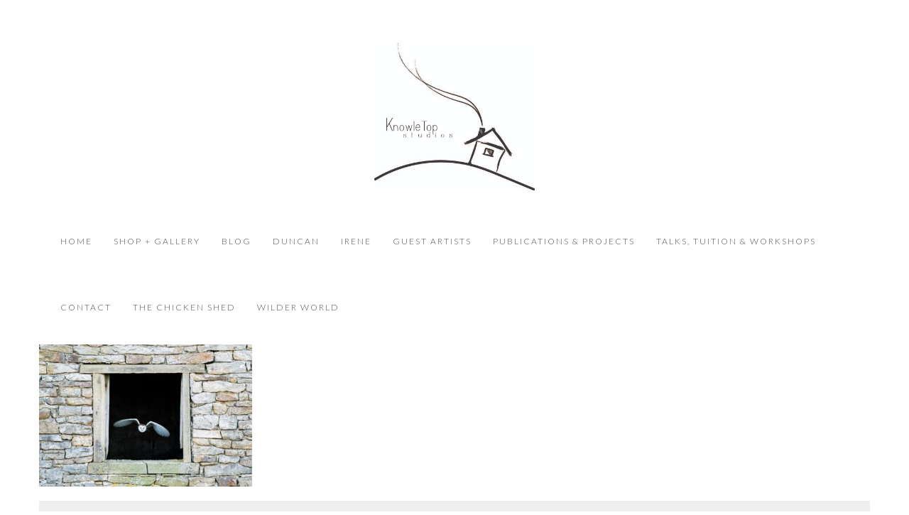

--- FILE ---
content_type: text/html; charset=UTF-8
request_url: https://knowletop.com/irene/the-north-of-england/ira00079-edit-2/
body_size: 12897
content:
<!DOCTYPE html>
<html lang="en-GB">
<head>
<meta name="google-site-verification" content="AlFkXPV7V9DV9WwljQeXv4g7OlL55aD_ZUg0E4GXt0k" />
<meta charset="UTF-8" />
<meta name="viewport" content="initial-scale=1, width=device-width" />
<link rel="profile" href="http://gmpg.org/xfn/11" />
<link rel="pingback" href="https://knowletop.com/xmlrpc.php" />
<link rel="icon" type="image/png" href="https://knowletop.com/wp-content/uploads/2016/05/Knowl-Top-Logo-2.jpg"/>
<!--[if lt IE 9]>
<script src="https://knowletop.com/wp-content/themes/wp_haswell/js/html5.js" type="text/javascript"></script>
<![endif]-->
<title>The Departure &#8211; Knowle Top Studios</title>
<meta name='robots' content='max-image-preview:large' />
	<style>img:is([sizes="auto" i], [sizes^="auto," i]) { contain-intrinsic-size: 3000px 1500px }</style>
	<link rel='dns-prefetch' href='//platform-api.sharethis.com' />
<link rel='dns-prefetch' href='//fonts.googleapis.com' />
<link rel="alternate" type="application/rss+xml" title="Knowle Top Studios &raquo; Feed" href="https://knowletop.com/feed/" />
<link rel="alternate" type="application/rss+xml" title="Knowle Top Studios &raquo; Comments Feed" href="https://knowletop.com/comments/feed/" />
<link rel="alternate" type="application/rss+xml" title="Knowle Top Studios &raquo; The Departure Comments Feed" href="https://knowletop.com/irene/the-north-of-england/ira00079-edit-2/feed/" />
<meta property="fb:app_id" content="1621007798158687" /><script type="text/javascript">
/* <![CDATA[ */
window._wpemojiSettings = {"baseUrl":"https:\/\/s.w.org\/images\/core\/emoji\/15.0.3\/72x72\/","ext":".png","svgUrl":"https:\/\/s.w.org\/images\/core\/emoji\/15.0.3\/svg\/","svgExt":".svg","source":{"concatemoji":"https:\/\/knowletop.com\/wp-includes\/js\/wp-emoji-release.min.js?ver=6.7.4"}};
/*! This file is auto-generated */
!function(i,n){var o,s,e;function c(e){try{var t={supportTests:e,timestamp:(new Date).valueOf()};sessionStorage.setItem(o,JSON.stringify(t))}catch(e){}}function p(e,t,n){e.clearRect(0,0,e.canvas.width,e.canvas.height),e.fillText(t,0,0);var t=new Uint32Array(e.getImageData(0,0,e.canvas.width,e.canvas.height).data),r=(e.clearRect(0,0,e.canvas.width,e.canvas.height),e.fillText(n,0,0),new Uint32Array(e.getImageData(0,0,e.canvas.width,e.canvas.height).data));return t.every(function(e,t){return e===r[t]})}function u(e,t,n){switch(t){case"flag":return n(e,"\ud83c\udff3\ufe0f\u200d\u26a7\ufe0f","\ud83c\udff3\ufe0f\u200b\u26a7\ufe0f")?!1:!n(e,"\ud83c\uddfa\ud83c\uddf3","\ud83c\uddfa\u200b\ud83c\uddf3")&&!n(e,"\ud83c\udff4\udb40\udc67\udb40\udc62\udb40\udc65\udb40\udc6e\udb40\udc67\udb40\udc7f","\ud83c\udff4\u200b\udb40\udc67\u200b\udb40\udc62\u200b\udb40\udc65\u200b\udb40\udc6e\u200b\udb40\udc67\u200b\udb40\udc7f");case"emoji":return!n(e,"\ud83d\udc26\u200d\u2b1b","\ud83d\udc26\u200b\u2b1b")}return!1}function f(e,t,n){var r="undefined"!=typeof WorkerGlobalScope&&self instanceof WorkerGlobalScope?new OffscreenCanvas(300,150):i.createElement("canvas"),a=r.getContext("2d",{willReadFrequently:!0}),o=(a.textBaseline="top",a.font="600 32px Arial",{});return e.forEach(function(e){o[e]=t(a,e,n)}),o}function t(e){var t=i.createElement("script");t.src=e,t.defer=!0,i.head.appendChild(t)}"undefined"!=typeof Promise&&(o="wpEmojiSettingsSupports",s=["flag","emoji"],n.supports={everything:!0,everythingExceptFlag:!0},e=new Promise(function(e){i.addEventListener("DOMContentLoaded",e,{once:!0})}),new Promise(function(t){var n=function(){try{var e=JSON.parse(sessionStorage.getItem(o));if("object"==typeof e&&"number"==typeof e.timestamp&&(new Date).valueOf()<e.timestamp+604800&&"object"==typeof e.supportTests)return e.supportTests}catch(e){}return null}();if(!n){if("undefined"!=typeof Worker&&"undefined"!=typeof OffscreenCanvas&&"undefined"!=typeof URL&&URL.createObjectURL&&"undefined"!=typeof Blob)try{var e="postMessage("+f.toString()+"("+[JSON.stringify(s),u.toString(),p.toString()].join(",")+"));",r=new Blob([e],{type:"text/javascript"}),a=new Worker(URL.createObjectURL(r),{name:"wpTestEmojiSupports"});return void(a.onmessage=function(e){c(n=e.data),a.terminate(),t(n)})}catch(e){}c(n=f(s,u,p))}t(n)}).then(function(e){for(var t in e)n.supports[t]=e[t],n.supports.everything=n.supports.everything&&n.supports[t],"flag"!==t&&(n.supports.everythingExceptFlag=n.supports.everythingExceptFlag&&n.supports[t]);n.supports.everythingExceptFlag=n.supports.everythingExceptFlag&&!n.supports.flag,n.DOMReady=!1,n.readyCallback=function(){n.DOMReady=!0}}).then(function(){return e}).then(function(){var e;n.supports.everything||(n.readyCallback(),(e=n.source||{}).concatemoji?t(e.concatemoji):e.wpemoji&&e.twemoji&&(t(e.twemoji),t(e.wpemoji)))}))}((window,document),window._wpemojiSettings);
/* ]]> */
</script>
<style id='wp-emoji-styles-inline-css' type='text/css'>

	img.wp-smiley, img.emoji {
		display: inline !important;
		border: none !important;
		box-shadow: none !important;
		height: 1em !important;
		width: 1em !important;
		margin: 0 0.07em !important;
		vertical-align: -0.1em !important;
		background: none !important;
		padding: 0 !important;
	}
</style>
<link rel='stylesheet' id='wp-block-library-css' href='https://knowletop.com/wp-includes/css/dist/block-library/style.min.css?ver=6.7.4' type='text/css' media='all' />
<style id='classic-theme-styles-inline-css' type='text/css'>
/*! This file is auto-generated */
.wp-block-button__link{color:#fff;background-color:#32373c;border-radius:9999px;box-shadow:none;text-decoration:none;padding:calc(.667em + 2px) calc(1.333em + 2px);font-size:1.125em}.wp-block-file__button{background:#32373c;color:#fff;text-decoration:none}
</style>
<style id='global-styles-inline-css' type='text/css'>
:root{--wp--preset--aspect-ratio--square: 1;--wp--preset--aspect-ratio--4-3: 4/3;--wp--preset--aspect-ratio--3-4: 3/4;--wp--preset--aspect-ratio--3-2: 3/2;--wp--preset--aspect-ratio--2-3: 2/3;--wp--preset--aspect-ratio--16-9: 16/9;--wp--preset--aspect-ratio--9-16: 9/16;--wp--preset--color--black: #000000;--wp--preset--color--cyan-bluish-gray: #abb8c3;--wp--preset--color--white: #ffffff;--wp--preset--color--pale-pink: #f78da7;--wp--preset--color--vivid-red: #cf2e2e;--wp--preset--color--luminous-vivid-orange: #ff6900;--wp--preset--color--luminous-vivid-amber: #fcb900;--wp--preset--color--light-green-cyan: #7bdcb5;--wp--preset--color--vivid-green-cyan: #00d084;--wp--preset--color--pale-cyan-blue: #8ed1fc;--wp--preset--color--vivid-cyan-blue: #0693e3;--wp--preset--color--vivid-purple: #9b51e0;--wp--preset--gradient--vivid-cyan-blue-to-vivid-purple: linear-gradient(135deg,rgba(6,147,227,1) 0%,rgb(155,81,224) 100%);--wp--preset--gradient--light-green-cyan-to-vivid-green-cyan: linear-gradient(135deg,rgb(122,220,180) 0%,rgb(0,208,130) 100%);--wp--preset--gradient--luminous-vivid-amber-to-luminous-vivid-orange: linear-gradient(135deg,rgba(252,185,0,1) 0%,rgba(255,105,0,1) 100%);--wp--preset--gradient--luminous-vivid-orange-to-vivid-red: linear-gradient(135deg,rgba(255,105,0,1) 0%,rgb(207,46,46) 100%);--wp--preset--gradient--very-light-gray-to-cyan-bluish-gray: linear-gradient(135deg,rgb(238,238,238) 0%,rgb(169,184,195) 100%);--wp--preset--gradient--cool-to-warm-spectrum: linear-gradient(135deg,rgb(74,234,220) 0%,rgb(151,120,209) 20%,rgb(207,42,186) 40%,rgb(238,44,130) 60%,rgb(251,105,98) 80%,rgb(254,248,76) 100%);--wp--preset--gradient--blush-light-purple: linear-gradient(135deg,rgb(255,206,236) 0%,rgb(152,150,240) 100%);--wp--preset--gradient--blush-bordeaux: linear-gradient(135deg,rgb(254,205,165) 0%,rgb(254,45,45) 50%,rgb(107,0,62) 100%);--wp--preset--gradient--luminous-dusk: linear-gradient(135deg,rgb(255,203,112) 0%,rgb(199,81,192) 50%,rgb(65,88,208) 100%);--wp--preset--gradient--pale-ocean: linear-gradient(135deg,rgb(255,245,203) 0%,rgb(182,227,212) 50%,rgb(51,167,181) 100%);--wp--preset--gradient--electric-grass: linear-gradient(135deg,rgb(202,248,128) 0%,rgb(113,206,126) 100%);--wp--preset--gradient--midnight: linear-gradient(135deg,rgb(2,3,129) 0%,rgb(40,116,252) 100%);--wp--preset--font-size--small: 13px;--wp--preset--font-size--medium: 20px;--wp--preset--font-size--large: 36px;--wp--preset--font-size--x-large: 42px;--wp--preset--spacing--20: 0.44rem;--wp--preset--spacing--30: 0.67rem;--wp--preset--spacing--40: 1rem;--wp--preset--spacing--50: 1.5rem;--wp--preset--spacing--60: 2.25rem;--wp--preset--spacing--70: 3.38rem;--wp--preset--spacing--80: 5.06rem;--wp--preset--shadow--natural: 6px 6px 9px rgba(0, 0, 0, 0.2);--wp--preset--shadow--deep: 12px 12px 50px rgba(0, 0, 0, 0.4);--wp--preset--shadow--sharp: 6px 6px 0px rgba(0, 0, 0, 0.2);--wp--preset--shadow--outlined: 6px 6px 0px -3px rgba(255, 255, 255, 1), 6px 6px rgba(0, 0, 0, 1);--wp--preset--shadow--crisp: 6px 6px 0px rgba(0, 0, 0, 1);}:where(.is-layout-flex){gap: 0.5em;}:where(.is-layout-grid){gap: 0.5em;}body .is-layout-flex{display: flex;}.is-layout-flex{flex-wrap: wrap;align-items: center;}.is-layout-flex > :is(*, div){margin: 0;}body .is-layout-grid{display: grid;}.is-layout-grid > :is(*, div){margin: 0;}:where(.wp-block-columns.is-layout-flex){gap: 2em;}:where(.wp-block-columns.is-layout-grid){gap: 2em;}:where(.wp-block-post-template.is-layout-flex){gap: 1.25em;}:where(.wp-block-post-template.is-layout-grid){gap: 1.25em;}.has-black-color{color: var(--wp--preset--color--black) !important;}.has-cyan-bluish-gray-color{color: var(--wp--preset--color--cyan-bluish-gray) !important;}.has-white-color{color: var(--wp--preset--color--white) !important;}.has-pale-pink-color{color: var(--wp--preset--color--pale-pink) !important;}.has-vivid-red-color{color: var(--wp--preset--color--vivid-red) !important;}.has-luminous-vivid-orange-color{color: var(--wp--preset--color--luminous-vivid-orange) !important;}.has-luminous-vivid-amber-color{color: var(--wp--preset--color--luminous-vivid-amber) !important;}.has-light-green-cyan-color{color: var(--wp--preset--color--light-green-cyan) !important;}.has-vivid-green-cyan-color{color: var(--wp--preset--color--vivid-green-cyan) !important;}.has-pale-cyan-blue-color{color: var(--wp--preset--color--pale-cyan-blue) !important;}.has-vivid-cyan-blue-color{color: var(--wp--preset--color--vivid-cyan-blue) !important;}.has-vivid-purple-color{color: var(--wp--preset--color--vivid-purple) !important;}.has-black-background-color{background-color: var(--wp--preset--color--black) !important;}.has-cyan-bluish-gray-background-color{background-color: var(--wp--preset--color--cyan-bluish-gray) !important;}.has-white-background-color{background-color: var(--wp--preset--color--white) !important;}.has-pale-pink-background-color{background-color: var(--wp--preset--color--pale-pink) !important;}.has-vivid-red-background-color{background-color: var(--wp--preset--color--vivid-red) !important;}.has-luminous-vivid-orange-background-color{background-color: var(--wp--preset--color--luminous-vivid-orange) !important;}.has-luminous-vivid-amber-background-color{background-color: var(--wp--preset--color--luminous-vivid-amber) !important;}.has-light-green-cyan-background-color{background-color: var(--wp--preset--color--light-green-cyan) !important;}.has-vivid-green-cyan-background-color{background-color: var(--wp--preset--color--vivid-green-cyan) !important;}.has-pale-cyan-blue-background-color{background-color: var(--wp--preset--color--pale-cyan-blue) !important;}.has-vivid-cyan-blue-background-color{background-color: var(--wp--preset--color--vivid-cyan-blue) !important;}.has-vivid-purple-background-color{background-color: var(--wp--preset--color--vivid-purple) !important;}.has-black-border-color{border-color: var(--wp--preset--color--black) !important;}.has-cyan-bluish-gray-border-color{border-color: var(--wp--preset--color--cyan-bluish-gray) !important;}.has-white-border-color{border-color: var(--wp--preset--color--white) !important;}.has-pale-pink-border-color{border-color: var(--wp--preset--color--pale-pink) !important;}.has-vivid-red-border-color{border-color: var(--wp--preset--color--vivid-red) !important;}.has-luminous-vivid-orange-border-color{border-color: var(--wp--preset--color--luminous-vivid-orange) !important;}.has-luminous-vivid-amber-border-color{border-color: var(--wp--preset--color--luminous-vivid-amber) !important;}.has-light-green-cyan-border-color{border-color: var(--wp--preset--color--light-green-cyan) !important;}.has-vivid-green-cyan-border-color{border-color: var(--wp--preset--color--vivid-green-cyan) !important;}.has-pale-cyan-blue-border-color{border-color: var(--wp--preset--color--pale-cyan-blue) !important;}.has-vivid-cyan-blue-border-color{border-color: var(--wp--preset--color--vivid-cyan-blue) !important;}.has-vivid-purple-border-color{border-color: var(--wp--preset--color--vivid-purple) !important;}.has-vivid-cyan-blue-to-vivid-purple-gradient-background{background: var(--wp--preset--gradient--vivid-cyan-blue-to-vivid-purple) !important;}.has-light-green-cyan-to-vivid-green-cyan-gradient-background{background: var(--wp--preset--gradient--light-green-cyan-to-vivid-green-cyan) !important;}.has-luminous-vivid-amber-to-luminous-vivid-orange-gradient-background{background: var(--wp--preset--gradient--luminous-vivid-amber-to-luminous-vivid-orange) !important;}.has-luminous-vivid-orange-to-vivid-red-gradient-background{background: var(--wp--preset--gradient--luminous-vivid-orange-to-vivid-red) !important;}.has-very-light-gray-to-cyan-bluish-gray-gradient-background{background: var(--wp--preset--gradient--very-light-gray-to-cyan-bluish-gray) !important;}.has-cool-to-warm-spectrum-gradient-background{background: var(--wp--preset--gradient--cool-to-warm-spectrum) !important;}.has-blush-light-purple-gradient-background{background: var(--wp--preset--gradient--blush-light-purple) !important;}.has-blush-bordeaux-gradient-background{background: var(--wp--preset--gradient--blush-bordeaux) !important;}.has-luminous-dusk-gradient-background{background: var(--wp--preset--gradient--luminous-dusk) !important;}.has-pale-ocean-gradient-background{background: var(--wp--preset--gradient--pale-ocean) !important;}.has-electric-grass-gradient-background{background: var(--wp--preset--gradient--electric-grass) !important;}.has-midnight-gradient-background{background: var(--wp--preset--gradient--midnight) !important;}.has-small-font-size{font-size: var(--wp--preset--font-size--small) !important;}.has-medium-font-size{font-size: var(--wp--preset--font-size--medium) !important;}.has-large-font-size{font-size: var(--wp--preset--font-size--large) !important;}.has-x-large-font-size{font-size: var(--wp--preset--font-size--x-large) !important;}
:where(.wp-block-post-template.is-layout-flex){gap: 1.25em;}:where(.wp-block-post-template.is-layout-grid){gap: 1.25em;}
:where(.wp-block-columns.is-layout-flex){gap: 2em;}:where(.wp-block-columns.is-layout-grid){gap: 2em;}
:root :where(.wp-block-pullquote){font-size: 1.5em;line-height: 1.6;}
</style>
<link rel='stylesheet' id='cms-plugin-stylesheet-css' href='https://knowletop.com/wp-content/plugins/cmssuperheroes/assets/css/cms-style.css?ver=6.7.4' type='text/css' media='all' />
<link rel='stylesheet' id='contact-form-7-css' href='https://knowletop.com/wp-content/plugins/contact-form-7/includes/css/styles.css?ver=6.1.2' type='text/css' media='all' />
<link rel='stylesheet' id='hb-front-end-style-selectize-css' href='https://knowletop.com/wp-content/plugins/hbook/front-end/css/selectize.default.css?ver=2.1.4' type='text/css' media='all' />
<link rel='stylesheet' id='hb-front-end-style-css' href='https://knowletop.com/wp-content/plugins/hbook/front-end/css/hbook.css?ver=2.1.4' type='text/css' media='all' />
<link rel='stylesheet' id='woocommerce-layout-css' href='https://knowletop.com/wp-content/plugins/woocommerce/assets/css/woocommerce-layout.css?ver=10.2.2' type='text/css' media='all' />
<link rel='stylesheet' id='woocommerce-smallscreen-css' href='https://knowletop.com/wp-content/plugins/woocommerce/assets/css/woocommerce-smallscreen.css?ver=10.2.2' type='text/css' media='only screen and (max-width: 768px)' />
<link rel='stylesheet' id='woocommerce-general-css' href='https://knowletop.com/wp-content/plugins/woocommerce/assets/css/woocommerce.css?ver=10.2.2' type='text/css' media='all' />
<style id='woocommerce-inline-inline-css' type='text/css'>
.woocommerce form .form-row .required { visibility: visible; }
</style>
<link rel='stylesheet' id='brands-styles-css' href='https://knowletop.com/wp-content/plugins/woocommerce/assets/css/brands.css?ver=10.2.2' type='text/css' media='all' />
<link rel='stylesheet' id='cmssuperheroes-bootstrap-css' href='https://knowletop.com/wp-content/themes/wp_haswell/assets/css/bootstrap.min.css?ver=3.3.2' type='text/css' media='all' />
<link property="stylesheet" rel='stylesheet' id='font-awesome-css-css' href='https://knowletop.com/wp-content/themes/wp_haswell/assets/css/font-awesome.min.css?ver=4.3.0' type='text/css' media='all' />
<link rel='stylesheet' id='cmssuperheroes-style-css' href='https://knowletop.com/wp-content/themes/wp_haswell/style.css?ver=6.7.4' type='text/css' media='all' />
<link rel='stylesheet' id='woocommerce-css' href='https://knowletop.com/wp-content/themes/wp_haswell/assets/css/woocommerce.css?ver=1.0.0' type='text/css' media='all' />
<link rel='stylesheet' id='cmssuperheroes-owl-css' href='https://knowletop.com/wp-content/themes/wp_haswell/assets/css/owl.carousel.min.css?ver=2.0.0' type='text/css' media='all' />
<link rel='stylesheet' id='cmssuperheroes-icon-font-css' href='https://knowletop.com/wp-content/themes/wp_haswell/assets/css/icons-fonts.css?ver=1.0.0' type='text/css' media='all' />
<link rel='stylesheet' id='cmssuperheroes-animate-css' href='https://knowletop.com/wp-content/themes/wp_haswell/assets/css/animate.min.css?ver=1.0.0' type='text/css' media='all' />
<link rel='stylesheet' id='cmssuperheroes-static-css' href='https://knowletop.com/wp-content/themes/wp_haswell/assets/css/static.css?ver=1.0.0' type='text/css' media='all' />
<link rel='stylesheet' id='widget_cart_search_scripts-css' href='https://knowletop.com/wp-content/themes/wp_haswell/inc/widgets/widgets.css?ver=6.7.4' type='text/css' media='all' />
<link rel='stylesheet' id='redux-google-fonts-smof_data-css' href='https://fonts.googleapis.com/css?family=Lato%3A100%2C300%2C400%2C700%2C900%2C100italic%2C300italic%2C400italic%2C700italic%2C900italic%7COpen+Sans%3A300%2C400%2C600%2C700%2C800%2C300italic%2C400italic%2C600italic%2C700italic%2C800italic&#038;ver=1655293527' type='text/css' media='all' />
<script type="text/javascript" src="https://knowletop.com/wp-includes/js/jquery/jquery.min.js?ver=3.7.1" id="jquery-core-js"></script>
<script type="text/javascript" src="https://knowletop.com/wp-includes/js/jquery/jquery-migrate.min.js?ver=3.4.1" id="jquery-migrate-js"></script>
<script type="text/javascript" src="https://knowletop.com/wp-content/plugins/woocommerce/assets/js/jquery-blockui/jquery.blockUI.min.js?ver=2.7.0-wc.10.2.2" id="jquery-blockui-js" data-wp-strategy="defer"></script>
<script type="text/javascript" id="wc-add-to-cart-js-extra">
/* <![CDATA[ */
var wc_add_to_cart_params = {"ajax_url":"\/wp-admin\/admin-ajax.php","wc_ajax_url":"\/?wc-ajax=%%endpoint%%","i18n_view_cart":"View basket","cart_url":"https:\/\/knowletop.com\/basket\/","is_cart":"","cart_redirect_after_add":"no"};
/* ]]> */
</script>
<script type="text/javascript" src="https://knowletop.com/wp-content/plugins/woocommerce/assets/js/frontend/add-to-cart.min.js?ver=10.2.2" id="wc-add-to-cart-js" data-wp-strategy="defer"></script>
<script type="text/javascript" src="https://knowletop.com/wp-content/plugins/woocommerce/assets/js/js-cookie/js.cookie.min.js?ver=2.1.4-wc.10.2.2" id="js-cookie-js" defer="defer" data-wp-strategy="defer"></script>
<script type="text/javascript" id="woocommerce-js-extra">
/* <![CDATA[ */
var woocommerce_params = {"ajax_url":"\/wp-admin\/admin-ajax.php","wc_ajax_url":"\/?wc-ajax=%%endpoint%%","i18n_password_show":"Show password","i18n_password_hide":"Hide password"};
/* ]]> */
</script>
<script type="text/javascript" src="https://knowletop.com/wp-content/plugins/woocommerce/assets/js/frontend/woocommerce.min.js?ver=10.2.2" id="woocommerce-js" defer="defer" data-wp-strategy="defer"></script>
<script type="text/javascript" src="https://knowletop.com/wp-content/plugins/js_composer/assets/js/vendors/woocommerce-add-to-cart.js?ver=7.0" id="vc_woocommerce-add-to-cart-js-js"></script>
<script type="text/javascript" src="https://knowletop.com/wp-content/themes/wp_haswell/assets/js/bootstrap.min.js?ver=3.3.2" id="cmssuperheroes-bootstrap-js"></script>
<script type="text/javascript" src="https://knowletop.com/wp-content/themes/wp_haswell/inc/widgets/widgets.js?ver=6.7.4" id="widget_cart_search_scripts-js"></script>
<script type="text/javascript" src="//platform-api.sharethis.com/js/sharethis.js#source=googleanalytics-wordpress#product=ga&amp;property=6076a826725c80001215d5a7" id="googleanalytics-platform-sharethis-js"></script>
<script></script><link rel="https://api.w.org/" href="https://knowletop.com/wp-json/" /><link rel="alternate" title="JSON" type="application/json" href="https://knowletop.com/wp-json/wp/v2/media/20189" /><link rel="EditURI" type="application/rsd+xml" title="RSD" href="https://knowletop.com/xmlrpc.php?rsd" />
<meta name="generator" content="WordPress 6.7.4" />
<meta name="generator" content="WooCommerce 10.2.2" />
<link rel='shortlink' href='https://knowletop.com/?p=20189' />
<link rel="alternate" title="oEmbed (JSON)" type="application/json+oembed" href="https://knowletop.com/wp-json/oembed/1.0/embed?url=https%3A%2F%2Fknowletop.com%2Firene%2Fthe-north-of-england%2Fira00079-edit-2%2F" />
<link rel="alternate" title="oEmbed (XML)" type="text/xml+oembed" href="https://knowletop.com/wp-json/oembed/1.0/embed?url=https%3A%2F%2Fknowletop.com%2Firene%2Fthe-north-of-england%2Fira00079-edit-2%2F&#038;format=xml" />

			<style type="text/css">
			.payments-history-table th,
			.payments-history-table td {
				text-align: left;
			}
			.payments-history-table .total-text,
			.payments-history-table .amount {
				text-align: right;
			}
			.payments-history-table .total-text {
				border-right: none;
			}
			.payments-history-table .amount {
				border-left: none;
			}
			.payments-history-table td.empty {
				border: none;
			}
			.payments-history-table .payment-date-head,
			.payments-history-table .payment-method-head {
				width: 37.5%;
			}
			.payments-history-table .amount-head {
				width: 25%;
			}
			</style>

							<style type="text/css">.hb-accom-list { max-width: 800px; }</style>
							<style type="text/css">.hb-booking-details-form { max-width: 800px; }</style>
							<style type="text/css">.hb-booking-search-form, .hb-accom-list, .hb-booking-details-form { margin: 0 auto; }</style>
			<style type="text/css">.hb-datepick-popup-wrapper, .hb-datepick-wrapper { background: #ffffff; }.hb-day-available, .hb-day-taken-start, .hb-day-taken-end, .hb-avail-caption-available { background: #ffffff; }.hb-dp-day-past, .hb-dp-day-closed, .hb-dp-day-not-selectable, .hb-dp-day-past.hb-day-taken-start:before, .hb-dp-day-past.hb-day-taken-end:before, .hb-dp-day-past.hb-day-fully-taken,.hb-dp-day-closed.hb-day-taken-start:before, .hb-dp-day-closed.hb-day-taken-end:before, .hb-dp-day-closed.hb-day-fully-taken { background: #dddddd; }.hb-dp-day-past, .hb-dp-day-closed, .hb-dp-day-not-selectable, .hb-dp-day-no-check-in { color: #888888; }.hb-dp-day-check-in, .hb-dp-day-check-out { background: #ccf7cc; }.hb-day-taken-start:before, .hb-day-taken-end:before, .hb-day-fully-taken, .hb-avail-caption-occupied { background: #f7d7dc; }.hb-dp-cmd-wrapper a, .hb-dp-cmd-close, .hb-people-popup-wrapper-close { background: #333333; }.hb-dp-cmd-wrapper a:hover, .hb-dp-cmd-close:hover, .hb-people-popup-wrapper-close:hover { background: #6f6f6f; }.hb-dp-cmd-wrapper a.hb-dp-disabled { background: #aaaaaa; }.hb-dp-cmd-wrapper a, .hb-dp-cmd-wrapper a:hover, a.hb-dp-cmd-close, a.hb-dp-cmd-close:hover, a.hb-people-popup-wrapper-close, a.hb-people-popup-wrapper-close:hover { color: #ffffff; }.hb-dp-multi .hb-dp-month:not(.first), .hb-dp-month-row + .hb-dp-month-row, .hb-datepick-legend { border-color: #cccccc; }.hb-datepick-popup-wrapper { box-shadow: 0 0 30px rgba(0,0,0,0.33), 0 0 3px rgba(0,0,0,0.2); }.hb-availability-calendar .hb-datepick-wrapper { box-shadow: 0 0 4px rgba(0,0,0,0.5); }.hb-people-popup-wrapper { box-shadow: 0 0 30px rgba(0,0,0,0.33), 0 0 3px rgba(0,0,0,0.2); }.hb-people-popup-wrapper { background: #ffffff; }</style><style type="text/css" data-type="cms_shortcodes-custom-css">h1{text-transform:uppercase;  margin-top:0}h3{text-transform:uppercase}@media screen and (max-width:993px){.main-navigation{max-height:0;  opacity:0;  overflow:hidden}.main-navigation.in{max-height:1000px; opacity:1; overflow:visible}}.vc_btn3.vc_btn3-color-juicy-pink,.vc_btn3.vc_btn3-color-juicy-pink.vc_btn3-style-flat{background:#000 !important}.widget .wg-title{font-family:Lato;  font-size:14px;  margin-bottom:0px}#cshero-header-logo{padding-top:30px}#cshero-header-navigation .main-navigation,#cshero-header-navigation .cshero-header-cart-search{float:none !important;  display:inline-block !important}#cshero-header-navigation{text-align:center !important}.p-140-cont{padding-top:0 !important}#text-2{font-size:14px}#cshero-header-logo{float:none !important}#cs_social_widget-2 .text-left{text-align:center}#cs_social_widget-2{margin-top:20px}#main-footer{border-top:1px solid #eee}</style><script type="text/javascript"> var ajaxurl = "https://knowletop.com/wp-admin/admin-ajax.php"; </script>	<noscript><style>.woocommerce-product-gallery{ opacity: 1 !important; }</style></noscript>
	<style type="text/css">.recentcomments a{display:inline !important;padding:0 !important;margin:0 !important;}</style><script>
(function() {
	(function (i, s, o, g, r, a, m) {
		i['GoogleAnalyticsObject'] = r;
		i[r] = i[r] || function () {
				(i[r].q = i[r].q || []).push(arguments)
			}, i[r].l = 1 * new Date();
		a = s.createElement(o),
			m = s.getElementsByTagName(o)[0];
		a.async = 1;
		a.src = g;
		m.parentNode.insertBefore(a, m)
	})(window, document, 'script', 'https://google-analytics.com/analytics.js', 'ga');

	ga('create', 'UA-84038405-1', 'auto');
			ga('send', 'pageview');
	})();
</script>
<meta name="generator" content="Powered by WPBakery Page Builder - drag and drop page builder for WordPress."/>
<meta name="generator" content="Powered by Slider Revolution 6.6.15 - responsive, Mobile-Friendly Slider Plugin for WordPress with comfortable drag and drop interface." />
<script>function setREVStartSize(e){
			//window.requestAnimationFrame(function() {
				window.RSIW = window.RSIW===undefined ? window.innerWidth : window.RSIW;
				window.RSIH = window.RSIH===undefined ? window.innerHeight : window.RSIH;
				try {
					var pw = document.getElementById(e.c).parentNode.offsetWidth,
						newh;
					pw = pw===0 || isNaN(pw) || (e.l=="fullwidth" || e.layout=="fullwidth") ? window.RSIW : pw;
					e.tabw = e.tabw===undefined ? 0 : parseInt(e.tabw);
					e.thumbw = e.thumbw===undefined ? 0 : parseInt(e.thumbw);
					e.tabh = e.tabh===undefined ? 0 : parseInt(e.tabh);
					e.thumbh = e.thumbh===undefined ? 0 : parseInt(e.thumbh);
					e.tabhide = e.tabhide===undefined ? 0 : parseInt(e.tabhide);
					e.thumbhide = e.thumbhide===undefined ? 0 : parseInt(e.thumbhide);
					e.mh = e.mh===undefined || e.mh=="" || e.mh==="auto" ? 0 : parseInt(e.mh,0);
					if(e.layout==="fullscreen" || e.l==="fullscreen")
						newh = Math.max(e.mh,window.RSIH);
					else{
						e.gw = Array.isArray(e.gw) ? e.gw : [e.gw];
						for (var i in e.rl) if (e.gw[i]===undefined || e.gw[i]===0) e.gw[i] = e.gw[i-1];
						e.gh = e.el===undefined || e.el==="" || (Array.isArray(e.el) && e.el.length==0)? e.gh : e.el;
						e.gh = Array.isArray(e.gh) ? e.gh : [e.gh];
						for (var i in e.rl) if (e.gh[i]===undefined || e.gh[i]===0) e.gh[i] = e.gh[i-1];
											
						var nl = new Array(e.rl.length),
							ix = 0,
							sl;
						e.tabw = e.tabhide>=pw ? 0 : e.tabw;
						e.thumbw = e.thumbhide>=pw ? 0 : e.thumbw;
						e.tabh = e.tabhide>=pw ? 0 : e.tabh;
						e.thumbh = e.thumbhide>=pw ? 0 : e.thumbh;
						for (var i in e.rl) nl[i] = e.rl[i]<window.RSIW ? 0 : e.rl[i];
						sl = nl[0];
						for (var i in nl) if (sl>nl[i] && nl[i]>0) { sl = nl[i]; ix=i;}
						var m = pw>(e.gw[ix]+e.tabw+e.thumbw) ? 1 : (pw-(e.tabw+e.thumbw)) / (e.gw[ix]);
						newh =  (e.gh[ix] * m) + (e.tabh + e.thumbh);
					}
					var el = document.getElementById(e.c);
					if (el!==null && el) el.style.height = newh+"px";
					el = document.getElementById(e.c+"_wrapper");
					if (el!==null && el) {
						el.style.height = newh+"px";
						el.style.display = "block";
					}
				} catch(e){
					console.log("Failure at Presize of Slider:" + e)
				}
			//});
		  };</script>
		<style type="text/css" id="wp-custom-css">
			.nf-form-fields-required {
    text-align: center;
    margin-bottom: 30px;
}

@media screen and (max-width: 500px) {
		.main-navigation.in {
    height: 537px;
			margin-bottom:20px;
}
}

.hb-check-dates-wrapper input, .hb-people-wrapper select, .hb-search-button-wrapper input {
	height:42px;
}

input#hb-form-1-hb-search-form-submit {
    background: black;
    color: white;
}

li.product-category.product {
    list-style: none;
    display: inline-block;
    width: 33%;
    text-align: center;
}		</style>
		<style type="text/css" title="dynamic-css" class="options-output">body #cshero-header{padding-top:30px;}#cshero-header-logo a img{height:208px;}#cshero-header.header-fixed #cshero-header-logo a img{height:80px;}#cshero-header-navigation .main-navigation .menu-main-menu > li > a,
                          #cshero-header-navigation .main-navigation .menu-main-menu > ul > li > a,
                          .cshero-header-cart-search .header a{padding-top:0;padding-right:15px;padding-bottom:0;padding-left:15px;}#cshero-header-navigation .main-navigation .menu-main-menu > li > a,
                          #cshero-header-navigation .main-navigation .menu-main-menu > ul > li > a,
                          .cshero-header-cart-search .header a{font-size:12px;}#cshero-header-navigation .main-navigation .menu-main-menu > li ul a,
                      #cshero-header-navigation .main-navigation .menu-main-menu > ul > li ul a{font-size:12px;}.cshero-main-header{background-color:#fff;}#cshero-header.header-fixed{background-color:#fff;}.header-fixed .menu-main-menu > li > a.onepage.current span:before, .header-fixed .menu-main-menu > li > a.onepage:hover span:before, .header-fixed .menu-main-menu > li.current-menu-item > a span:before, .header-fixed .menu-main-menu > li.current-menu-ancestor >a span:before{border-color:rgba(75,78,83,0.5);}#page-title-text h1{font-family:Lato;text-align:left;line-height:25px;font-weight:400;font-style:normal;color:#4b4e53;font-size:24px;}#breadcrumb-text,#breadcrumb-text ul li a{font-family:"Open Sans";text-align:right;line-height:24px;font-weight:400;font-style:normal;color:#7e8082;font-size:11px;}footer .cms-bottom-wrap{background-color:#eee;}footer .cms-bottom-wrap{padding-top:80px;padding-right:0;padding-bottom:45px;padding-left:0;}a{color:#4b4e53;}a:hover{color:#97999c;}body{font-family:Lato;line-height:25px;font-weight:300;font-style:normal;color:#000000;font-size:16px;}h1{font-family:Lato;line-height:45px;font-weight:400;font-style:normal;color:#000000;font-size:25px;}h2{font-family:Lato;line-height:32px;font-weight:normal;font-style:normal;color:#000000;font-size:28px;}h3{font-family:Lato;line-height:33px;font-weight:normal;font-style:normal;color:#000000;font-size:24px;}h4{font-family:Lato;line-height:25px;font-weight:normal;font-style:normal;color:#4b4e53;font-size:18px;}h5{font-family:Lato;line-height:25px;font-weight:normal;font-style:normal;color:#4b4e53;font-size:14px;}h6{font-family:Lato;line-height:18px;font-weight:normal;font-style:normal;color:#4b4e53;font-size:12px;}</style><noscript><style> .wpb_animate_when_almost_visible { opacity: 1; }</style></noscript></head>
<body class="attachment attachment-template-default attachmentid-20189 attachment-jpeg theme-wp_haswell woocommerce-no-js un-sticky-tablets un-sticky-mobile wpb-js-composer js-comp-ver-7.0 vc_responsive">

<!-- Loaded Page -->
<!-- <div id="loader-overflow">
	<div id="loader3">Please enable JS</div>
</div> -->

<div id="page" class="cs-boxed">
	<header id="masthead" class="site-header" >
    <div id="cshero-header" 
        class="cshero-main-header 
             
             
                                ">
                    
        <div class="container">
            <div class="row">
                <div id="cshero-header-logo" class="col-xs-12 col-sm-12 col-md-12 col-lg-12 text-center">
                                        <a href="https://knowletop.com/">
                        <img class="logo-follow-option" alt="" src="https://knowletop.com/wp-content/uploads/2016/05/Knowl-Top-Logo-2.jpg" >
                        <img class="logo-fixed hidden" alt="" src="https://knowletop.com/wp-content/uploads/2016/05/Knowl-Top-Logo-2.jpg" >
                    </a>
                </div>
                <button id="cshero-menu-mobile" data-target="#site-navigation" data-toggle="collapse" class="navbar-toggle btn-navbar collapsed" type="button">
                    <span class="icon_menu hamb-mob-icon" aria-hidden="true"></span>
                </button>

                <div class="cshero-header-cart-search cms-in-phone">
                                    </div>
                <div id="cshero-header-navigation" class="col-xs-12 col-sm-12 col-md-12 col-lg-12 has-search-cart">
                    <div class="cshero-header-cart-search cms-in-desktop">
                                            </div>
                    <nav id="site-navigation" class="main-navigation collapse">
                        <div class="menu-menu-1-container"><ul id="menu-main-menu" class="nav-menu menu-main-menu"><li id="menu-item-20238" class="menu-item menu-item-type-post_type menu-item-object-page menu-item-home menu-item-20238"><a href="https://knowletop.com/">Home</a></li>
<li id="menu-item-20317" class="menu-item menu-item-type-post_type menu-item-object-page menu-item-has-children menu-item-20317"><a href="https://knowletop.com/shop-gallery/">Shop + Gallery</a>
<ul class="sub-menu">
	<li id="menu-item-20291" class="menu-item menu-item-type-taxonomy menu-item-object-product_cat menu-item-20291"><a href="https://knowletop.com/product-category/photography/">Gallery Collection UK</a></li>
	<li id="menu-item-20290" class="menu-item menu-item-type-taxonomy menu-item-object-product_cat menu-item-20290"><a href="https://knowletop.com/product-category/photography-prints-2/">Mounted Prints UK</a></li>
	<li id="menu-item-20312" class="menu-item menu-item-type-taxonomy menu-item-object-product_cat menu-item-20312"><a href="https://knowletop.com/product-category/african-prints/african-collection/">Gallery Selection Africa</a></li>
	<li id="menu-item-20292" class="menu-item menu-item-type-taxonomy menu-item-object-product_cat menu-item-20292"><a href="https://knowletop.com/product-category/african-prints/">Africa Mounted Prints</a></li>
	<li id="menu-item-20297" class="menu-item menu-item-type-taxonomy menu-item-object-product_cat menu-item-20297"><a href="https://knowletop.com/product-category/arctic-collection/">Gallery Selection Arctic</a></li>
	<li id="menu-item-20298" class="menu-item menu-item-type-taxonomy menu-item-object-product_cat menu-item-20298"><a href="https://knowletop.com/product-category/stationery/">Stationery</a></li>
	<li id="menu-item-20318" class="menu-item menu-item-type-taxonomy menu-item-object-product_cat menu-item-20318"><a href="https://knowletop.com/product-category/calendar/">Calendar</a></li>
	<li id="menu-item-20632" class="menu-item menu-item-type-taxonomy menu-item-object-product_cat menu-item-20632"><a href="https://knowletop.com/product-category/books/">Books</a></li>
	<li id="menu-item-20293" class="menu-item menu-item-type-taxonomy menu-item-object-product_cat menu-item-20293"><a href="https://knowletop.com/product-category/african-prints/wild-art-fund/">Wild Art Fund</a></li>
	<li id="menu-item-20280" class="menu-item menu-item-type-post_type menu-item-object-page menu-item-20280"><a href="https://knowletop.com/tish-grant-collection/">Tish Grant Collection</a></li>
	<li id="menu-item-20243" class="menu-item menu-item-type-post_type menu-item-object-page menu-item-20243"><a href="https://knowletop.com/basket/">Basket</a></li>
	<li id="menu-item-20245" class="menu-item menu-item-type-post_type menu-item-object-page menu-item-has-children menu-item-20245"><a href="https://knowletop.com/checkout/">Checkout</a>
	<ul class="sub-menu">
		<li id="menu-item-20272" class="menu-item menu-item-type-post_type menu-item-object-page menu-item-20272"><a href="https://knowletop.com/refund_returns/">Refund and Returns Policy</a></li>
	</ul>
</li>
</ul>
</li>
<li id="menu-item-20267" class="menu-item menu-item-type-post_type menu-item-object-page menu-item-20267"><a href="https://knowletop.com/blog/">Blog</a></li>
<li id="menu-item-20248" class="menu-item menu-item-type-post_type menu-item-object-page menu-item-has-children menu-item-20248"><a href="https://knowletop.com/duncan-phillips/">Duncan</a>
<ul class="sub-menu">
	<li id="menu-item-20250" class="menu-item menu-item-type-post_type menu-item-object-page menu-item-has-children menu-item-20250"><a href="https://knowletop.com/duncan-phillips/photography/">England’s North</a>
	<ul class="sub-menu">
		<li id="menu-item-20437" class="menu-item menu-item-type-post_type menu-item-object-page menu-item-20437"><a href="https://knowletop.com/duncan-phillips/photography/infrared-bw/">Infrared + BW</a></li>
		<li id="menu-item-20249" class="menu-item menu-item-type-post_type menu-item-object-page menu-item-20249"><a href="https://knowletop.com/duncan-phillips/aerial-photography/">Aerial Photography</a></li>
		<li id="menu-item-20434" class="menu-item menu-item-type-post_type menu-item-object-page menu-item-20434"><a href="https://knowletop.com/duncan-phillips/photography/colour/">Colour</a></li>
	</ul>
</li>
	<li id="menu-item-20273" class="menu-item menu-item-type-post_type menu-item-object-page menu-item-20273"><a href="https://knowletop.com/scotland-and-isle-of-skye/">Scotland and Isle of Skye</a></li>
	<li id="menu-item-20239" class="menu-item menu-item-type-post_type menu-item-object-page menu-item-20239"><a href="https://knowletop.com/african-images/">African Images</a></li>
	<li id="menu-item-20240" class="menu-item menu-item-type-post_type menu-item-object-page menu-item-20240"><a href="https://knowletop.com/arctic-images/">Arctic Images</a></li>
</ul>
</li>
<li id="menu-item-20257" class="menu-item menu-item-type-post_type menu-item-object-page menu-item-has-children menu-item-20257"><a href="https://knowletop.com/irene/">Irene</a>
<ul class="sub-menu">
	<li id="menu-item-20263" class="menu-item menu-item-type-post_type menu-item-object-page menu-item-has-children menu-item-20263"><a href="https://knowletop.com/irene/the-north-of-england/">The North of England</a>
	<ul class="sub-menu">
		<li id="menu-item-20285" class="menu-item menu-item-type-post_type menu-item-object-page menu-item-has-children menu-item-20285"><a href="https://knowletop.com/wildlifeofengland/">Wildlife of England</a>
		<ul class="sub-menu">
			<li id="menu-item-20959" class="menu-item menu-item-type-post_type menu-item-object-page menu-item-20959"><a href="https://knowletop.com/owls/">Owls</a></li>
			<li id="menu-item-20957" class="menu-item menu-item-type-post_type menu-item-object-page menu-item-20957"><a href="https://knowletop.com/stags-deer/">Stags &#038; Deer</a></li>
			<li id="menu-item-20958" class="menu-item menu-item-type-post_type menu-item-object-page menu-item-20958"><a href="https://knowletop.com/foxes-badgers-hares/">Foxes, Badgers &#038; Hares</a></li>
			<li id="menu-item-20960" class="menu-item menu-item-type-post_type menu-item-object-page menu-item-20960"><a href="https://knowletop.com/swans-other-birds/">Swans &#038; Other Birds</a></li>
		</ul>
</li>
		<li id="menu-item-20282" class="menu-item menu-item-type-post_type menu-item-object-page menu-item-20282"><a href="https://knowletop.com/winter/">Winter</a></li>
		<li id="menu-item-20276" class="menu-item menu-item-type-post_type menu-item-object-page menu-item-20276"><a href="https://knowletop.com/spring/">Spring</a></li>
		<li id="menu-item-20277" class="menu-item menu-item-type-post_type menu-item-object-page menu-item-20277"><a href="https://knowletop.com/summer/">Summer</a></li>
		<li id="menu-item-20242" class="menu-item menu-item-type-post_type menu-item-object-page menu-item-20242"><a href="https://knowletop.com/autumn/">Autumn</a></li>
	</ul>
</li>
	<li id="menu-item-20258" class="menu-item menu-item-type-post_type menu-item-object-page menu-item-20258"><a href="https://knowletop.com/irene/african-magic/">African Magic</a></li>
	<li id="menu-item-20259" class="menu-item menu-item-type-post_type menu-item-object-page menu-item-20259"><a href="https://knowletop.com/irene/avian-ballet/">Avian Ballet</a></li>
	<li id="menu-item-20241" class="menu-item menu-item-type-post_type menu-item-object-page menu-item-20241"><a href="https://knowletop.com/arctic-treasure/">Arctic Treasure</a></li>
	<li id="menu-item-20265" class="menu-item menu-item-type-post_type menu-item-object-page menu-item-20265"><a href="https://knowletop.com/marvellous-meadows/">Marvellous Meadows</a></li>
	<li id="menu-item-20260" class="menu-item menu-item-type-post_type menu-item-object-page menu-item-20260"><a href="https://knowletop.com/irene/coastal-texas/">Coastal Texas</a></li>
	<li id="menu-item-20275" class="menu-item menu-item-type-post_type menu-item-object-page menu-item-20275"><a href="https://knowletop.com/skye-mull-treshnish-isles/">Skye, Mull &#038; Hebrides</a></li>
	<li id="menu-item-20261" class="menu-item menu-item-type-post_type menu-item-object-page menu-item-20261"><a href="https://knowletop.com/irene/fairytale-europe/">Fairytale Europe</a></li>
	<li id="menu-item-20262" class="menu-item menu-item-type-post_type menu-item-object-page menu-item-20262"><a href="https://knowletop.com/irene/out-west/">Out West</a></li>
</ul>
</li>
<li id="menu-item-20253" class="menu-item menu-item-type-post_type menu-item-object-page menu-item-has-children menu-item-20253"><a href="https://knowletop.com/guest-artists/">Guest Artists</a>
<ul class="sub-menu">
	<li id="menu-item-20254" class="menu-item menu-item-type-post_type menu-item-object-page menu-item-20254"><a href="https://knowletop.com/guest-artists/tish-grant/">Tish Grant</a></li>
	<li id="menu-item-20255" class="menu-item menu-item-type-post_type menu-item-object-page menu-item-20255"><a href="https://knowletop.com/harry-caunce/">Harry Caunce</a></li>
</ul>
</li>
<li id="menu-item-21293" class="menu-item menu-item-type-post_type menu-item-object-page menu-item-has-children menu-item-21293"><a href="https://knowletop.com/projects/">Publications &#038; Projects</a>
<ul class="sub-menu">
	<li id="menu-item-20270" class="menu-item menu-item-type-post_type menu-item-object-page menu-item-20270"><a href="https://knowletop.com/projects/fluid-sunwear/">Fluid Sunwear</a></li>
	<li id="menu-item-20271" class="menu-item menu-item-type-post_type menu-item-object-page menu-item-20271"><a href="https://knowletop.com/projects/lightning-ridge-collection/">Lightning Ridge Collection</a></li>
	<li id="menu-item-20269" class="menu-item menu-item-type-post_type menu-item-object-page menu-item-20269"><a href="https://knowletop.com/projects/creatures-great-small/">All Creatures Great and Small</a></li>
</ul>
</li>
<li id="menu-item-20278" class="menu-item menu-item-type-post_type menu-item-object-page menu-item-20278"><a href="https://knowletop.com/school-of-photography/">Talks, Tuition &#038; Workshops</a></li>
<li id="menu-item-20247" class="menu-item menu-item-type-post_type menu-item-object-page menu-item-20247"><a href="https://knowletop.com/contact/">Contact</a></li>
<li id="menu-item-20279" class="menu-item menu-item-type-post_type menu-item-object-page menu-item-has-children menu-item-20279"><a href="https://knowletop.com/chickenshed/">The Chicken Shed</a>
<ul class="sub-menu">
	<li id="menu-item-20264" class="menu-item menu-item-type-post_type menu-item-object-page menu-item-20264"><a href="https://knowletop.com/location/">Location</a></li>
	<li id="menu-item-20251" class="menu-item menu-item-type-post_type menu-item-object-page menu-item-20251"><a href="https://knowletop.com/explore-the-area/">Explore the Area</a></li>
	<li id="menu-item-20256" class="menu-item menu-item-type-post_type menu-item-object-page menu-item-20256"><a href="https://knowletop.com/hike-away/">Hike Away</a></li>
	<li id="menu-item-20252" class="menu-item menu-item-type-post_type menu-item-object-page menu-item-20252"><a href="https://knowletop.com/foodie-heaven/">Gastro Pubs and Delis</a></li>
	<li id="menu-item-20244" class="menu-item menu-item-type-post_type menu-item-object-page menu-item-20244"><a href="https://knowletop.com/bookings/">Bookings</a></li>
</ul>
</li>
<li id="menu-item-20281" class="menu-item menu-item-type-post_type menu-item-object-page menu-item-20281"><a href="https://knowletop.com/wilder-world/">Wilder World</a></li>
</ul></div>                    </nav>
                </div>
            </div>
        </div>
    </div>
</header>
<!-- #site-navigation -->
		    	<div id="main" class="p-140-cont"><div id="page-default" class="container">
	<div id="primary" class="row">
		<div id="content" role="main">
							<div id="post-20189" class="post-20189 attachment type-attachment status-inherit hentry">
	<div class="entry-content">
			<p class="attachment"><a href='https://knowletop.com/wp-content/uploads/2023/06/IRA00079-Edit-1.jpg'><img fetchpriority="high" decoding="async" width="300" height="200" src="https://knowletop.com/wp-content/uploads/2023/06/IRA00079-Edit-1-300x200.jpg" class="attachment-medium size-medium" alt="" srcset="https://knowletop.com/wp-content/uploads/2023/06/IRA00079-Edit-1-300x200.jpg 300w, https://knowletop.com/wp-content/uploads/2023/06/IRA00079-Edit-1-1024x683.jpg 1024w, https://knowletop.com/wp-content/uploads/2023/06/IRA00079-Edit-1-768x512.jpg 768w, https://knowletop.com/wp-content/uploads/2023/06/IRA00079-Edit-1-650x433.jpg 650w, https://knowletop.com/wp-content/uploads/2023/06/IRA00079-Edit-1-624x416.jpg 624w, https://knowletop.com/wp-content/uploads/2023/06/IRA00079-Edit-1-600x400.jpg 600w, https://knowletop.com/wp-content/uploads/2023/06/IRA00079-Edit-1.jpg 1500w" sizes="(max-width: 300px) 100vw, 300px" /></a></p>
	</div><!-- .entry-content -->
	<!--footer class="entry-meta">
				</footer--><!-- .entry-meta -->
</div><!-- #post -->

				                                            <hr class="mt-0 mb-0 blabla">
                        
<div id="comments" class="comments-area">
				<div id="respond" class="comment-respond">
		<h3 id="reply-title" class="comment-reply-title"><h4 class="related-post-heading blog-page-title mt-50 mb-25">LEAVE A COMMENT</h4> <small><a rel="nofollow" id="cancel-comment-reply-link" href="/irene/the-north-of-england/ira00079-edit-2/#respond" style="display:none;">Cancel Reply</a></small></h3><p class="must-log-in">You must be <a href="https://knowletop.com/wp-login.php?redirect_to=https%3A%2F%2Fknowletop.com%2Firene%2Fthe-north-of-england%2Fira00079-edit-2%2F">logged in</a> to post a comment.</p>	</div><!-- #respond -->
	</div><!-- #comments -->
                                    
					</div><!-- #content -->
	</div><!-- #primary -->
</div>
        </div><!-- #main -->
            
                        
                        
            <footer id="main-footer" class="cms-footer-layout1-wrap cms-footer-wrapper">
	<div class="main-footer-wrap pt-100-b-80-cont">
		<div class="container text-center">
			<div class="footer-row">
				<aside id="text-2" class="widget widget_text"><h3 class="wg-title">Knowle top Studios</h3>			<div class="textwidget">14 Castlegate, Clitheroe, BB7 1AZ<br/>
Duncan: 07575 177 171 | Irene: 07445 555 002<br/>
Email: info@knowletop.com</div>
		</aside>			</div>
			<div class="footer-row">
				<aside id="cs_social_widget-2" class=" widget widget_cs_social_widget"><ul class='cs-social style-1 text-left'><li><a target="_blank" data-rel="tooltip" data-placement="bottom" data-original-title="Facebook" href="https://www.facebook.com/knowltopstudios/"><i class="fa fa-facebook"></i></a></li><li><a target="_blank" data-rel="tooltip" data-placement="bottom" data-original-title="Twitter" href="#"><i class="fa fa-twitter"></i></a></li><li><a target="_blank" data-rel="tooltip" data-placement="bottom" data-original-title="Instagram" href="#"><i class="fa fa-instagram"></i></a></li></ul></aside>			</div>
		</div>
	</div>
</footer>        <div id="back_to_top" class="back_to_top"></div>
        	</div><!-- #page -->

	
		<script>
			window.RS_MODULES = window.RS_MODULES || {};
			window.RS_MODULES.modules = window.RS_MODULES.modules || {};
			window.RS_MODULES.waiting = window.RS_MODULES.waiting || [];
			window.RS_MODULES.defered = true;
			window.RS_MODULES.moduleWaiting = window.RS_MODULES.moduleWaiting || {};
			window.RS_MODULES.type = 'compiled';
		</script>
					<script>
				// Used by Gallery Custom Links to handle tenacious Lightboxes
				//jQuery(document).ready(function () {

					function mgclInit() {
						
						// In jQuery:
						// if (jQuery.fn.off) {
						// 	jQuery('.no-lightbox, .no-lightbox img').off('click'); // jQuery 1.7+
						// }
						// else {
						// 	jQuery('.no-lightbox, .no-lightbox img').unbind('click'); // < jQuery 1.7
						// }

						// 2022/10/24: In Vanilla JS
						var elements = document.querySelectorAll('.no-lightbox, .no-lightbox img');
						for (var i = 0; i < elements.length; i++) {
						 	elements[i].onclick = null;
						}


						// In jQuery:
						//jQuery('a.no-lightbox').click(mgclOnClick);

						// 2022/10/24: In Vanilla JS:
						var elements = document.querySelectorAll('a.no-lightbox');
						for (var i = 0; i < elements.length; i++) {
						 	elements[i].onclick = mgclOnClick;
						}

						// in jQuery:
						// if (jQuery.fn.off) {
						// 	jQuery('a.set-target').off('click'); // jQuery 1.7+
						// }
						// else {
						// 	jQuery('a.set-target').unbind('click'); // < jQuery 1.7
						// }
						// jQuery('a.set-target').click(mgclOnClick);

						// 2022/10/24: In Vanilla JS:
						var elements = document.querySelectorAll('a.set-target');
						for (var i = 0; i < elements.length; i++) {
						 	elements[i].onclick = mgclOnClick;
						}
					}

					function mgclOnClick() {
						if (!this.target || this.target == '' || this.target == '_self')
							window.location = this.href;
						else
							window.open(this.href,this.target);
						return false;
					}

					// From WP Gallery Custom Links
					// Reduce the number of  conflicting lightboxes
					function mgclAddLoadEvent(func) {
						var oldOnload = window.onload;
						if (typeof window.onload != 'function') {
							window.onload = func;
						} else {
							window.onload = function() {
								oldOnload();
								func();
							}
						}
					}

					mgclAddLoadEvent(mgclInit);
					mgclInit();

				//});
			</script>
			<script type='text/javascript'>
		(function () {
			var c = document.body.className;
			c = c.replace(/woocommerce-no-js/, 'woocommerce-js');
			document.body.className = c;
		})();
	</script>
	<link rel='stylesheet' id='wc-blocks-style-css' href='https://knowletop.com/wp-content/plugins/woocommerce/assets/client/blocks/wc-blocks.css?ver=wc-10.2.2' type='text/css' media='all' />
<link rel='stylesheet' id='rs-plugin-settings-css' href='https://knowletop.com/wp-content/plugins/revslider/public/assets/css/rs6.css?ver=6.6.15' type='text/css' media='all' />
<style id='rs-plugin-settings-inline-css' type='text/css'>
#rs-demo-id {}
</style>
<script type="text/javascript" src="https://knowletop.com/wp-includes/js/dist/hooks.min.js?ver=4d63a3d491d11ffd8ac6" id="wp-hooks-js"></script>
<script type="text/javascript" src="https://knowletop.com/wp-includes/js/dist/i18n.min.js?ver=5e580eb46a90c2b997e6" id="wp-i18n-js"></script>
<script type="text/javascript" id="wp-i18n-js-after">
/* <![CDATA[ */
wp.i18n.setLocaleData( { 'text direction\u0004ltr': [ 'ltr' ] } );
/* ]]> */
</script>
<script type="text/javascript" src="https://knowletop.com/wp-content/plugins/contact-form-7/includes/swv/js/index.js?ver=6.1.2" id="swv-js"></script>
<script type="text/javascript" id="contact-form-7-js-before">
/* <![CDATA[ */
var wpcf7 = {
    "api": {
        "root": "https:\/\/knowletop.com\/wp-json\/",
        "namespace": "contact-form-7\/v1"
    }
};
/* ]]> */
</script>
<script type="text/javascript" src="https://knowletop.com/wp-content/plugins/contact-form-7/includes/js/index.js?ver=6.1.2" id="contact-form-7-js"></script>
<script type="text/javascript" src="https://knowletop.com/wp-content/plugins/revslider/public/assets/js/rbtools.min.js?ver=6.6.15" defer async id="tp-tools-js"></script>
<script type="text/javascript" src="https://knowletop.com/wp-content/plugins/revslider/public/assets/js/rs6.min.js?ver=6.6.15" defer async id="revmin-js"></script>
<script type="text/javascript" src="https://knowletop.com/wp-content/themes/wp_haswell/assets/js/jquery.parallax-1.1.3.js?ver=1.1.3" id="cmssuperheroes-parallax-js"></script>
<script type="text/javascript" src="https://knowletop.com/wp-content/themes/wp_haswell/assets/js/wow.min.js?ver=1.1.2" id="cms-wow-js"></script>
<script type="text/javascript" src="https://knowletop.com/wp-content/themes/wp_haswell/assets/js/jquery.mousewheel.min.js?ver=3.1.13" id="cms-mousewheel-js"></script>
<script type="text/javascript" src="https://knowletop.com/wp-content/themes/wp_haswell/assets/js/placeholders.min.js?ver=4.0.1" id="cms-placeholders-js"></script>
<script type="text/javascript" src="https://knowletop.com/wp-content/themes/wp_haswell/assets/js/jquery.simple-text-rotator.min.js?ver=1.0.0" id="text-rotator-js"></script>
<script type="text/javascript" src="https://knowletop.com/wp-content/themes/wp_haswell/assets/js/owl.carousel.min.js?ver=2.0.0" id="owl-carousel-js"></script>
<script type="text/javascript" src="https://knowletop.com/wp-includes/js/imagesloaded.min.js?ver=5.0.0" id="imagesloaded-js"></script>
<script type="text/javascript" src="https://knowletop.com/wp-content/themes/wp_haswell/assets/js/jquery.magnific-popup.min.js?ver=2.0.0" id="cmssuperheroes-magnific-js"></script>
<script type="text/javascript" src="https://knowletop.com/wp-content/themes/wp_haswell/assets/js/jquery.appear.js?ver=1.0.0" id="cmssuperheroes-appear-js"></script>
<script type="text/javascript" src="https://knowletop.com/wp-content/themes/wp_haswell/assets/js/jquery.fitvids.js?ver=1.1" id="cmssuperheroes-fitvids-js"></script>
<script type="text/javascript" src="https://knowletop.com/wp-content/themes/wp_haswell/assets/js/jquery.equalheights.js?ver=1.5.1" id="cmssuperheroes-equalheights-js"></script>
<script type="text/javascript" id="cmssuperheroes-main-js-extra">
/* <![CDATA[ */
var CMSOptions = {"menu_sticky":"","menu_sticky_tablets":"","menu_sticky_mobile":"","paralax":"1","back_to_top":"1","headder_height_normal":"93","headder_height_sticky":"80"};
/* ]]> */
</script>
<script type="text/javascript" src="https://knowletop.com/wp-content/themes/wp_haswell/assets/js/main.js?ver=1.0.0" id="cmssuperheroes-main-js"></script>
<script type="text/javascript" src="https://knowletop.com/wp-content/themes/wp_haswell/assets/js/menu.js?ver=1.0.0" id="cmssuperheroes-menu-js"></script>
<script type="text/javascript" src="https://knowletop.com/wp-includes/js/comment-reply.min.js?ver=6.7.4" id="comment-reply-js" async="async" data-wp-strategy="async"></script>
<script type="text/javascript" src="https://knowletop.com/wp-content/plugins/woocommerce/assets/js/sourcebuster/sourcebuster.min.js?ver=10.2.2" id="sourcebuster-js-js"></script>
<script type="text/javascript" id="wc-order-attribution-js-extra">
/* <![CDATA[ */
var wc_order_attribution = {"params":{"lifetime":1.0e-5,"session":30,"base64":false,"ajaxurl":"https:\/\/knowletop.com\/wp-admin\/admin-ajax.php","prefix":"wc_order_attribution_","allowTracking":true},"fields":{"source_type":"current.typ","referrer":"current_add.rf","utm_campaign":"current.cmp","utm_source":"current.src","utm_medium":"current.mdm","utm_content":"current.cnt","utm_id":"current.id","utm_term":"current.trm","utm_source_platform":"current.plt","utm_creative_format":"current.fmt","utm_marketing_tactic":"current.tct","session_entry":"current_add.ep","session_start_time":"current_add.fd","session_pages":"session.pgs","session_count":"udata.vst","user_agent":"udata.uag"}};
/* ]]> */
</script>
<script type="text/javascript" src="https://knowletop.com/wp-content/plugins/woocommerce/assets/js/frontend/order-attribution.min.js?ver=10.2.2" id="wc-order-attribution-js"></script>
<script></script></body>
</html>

--- FILE ---
content_type: text/plain
request_url: https://www.google-analytics.com/j/collect?v=1&_v=j102&a=68620002&t=pageview&_s=1&dl=https%3A%2F%2Fknowletop.com%2Firene%2Fthe-north-of-england%2Fira00079-edit-2%2F&ul=en-us%40posix&dt=The%20Departure%20%E2%80%93%20Knowle%20Top%20Studios&sr=1280x720&vp=1280x720&_u=IEBAAEABAAAAACAAI~&jid=1027717333&gjid=1781982374&cid=576725741.1764634564&tid=UA-84038405-1&_gid=1467184133.1764634564&_r=1&_slc=1&z=312421254
body_size: -285
content:
2,cG-JSYC066XNM